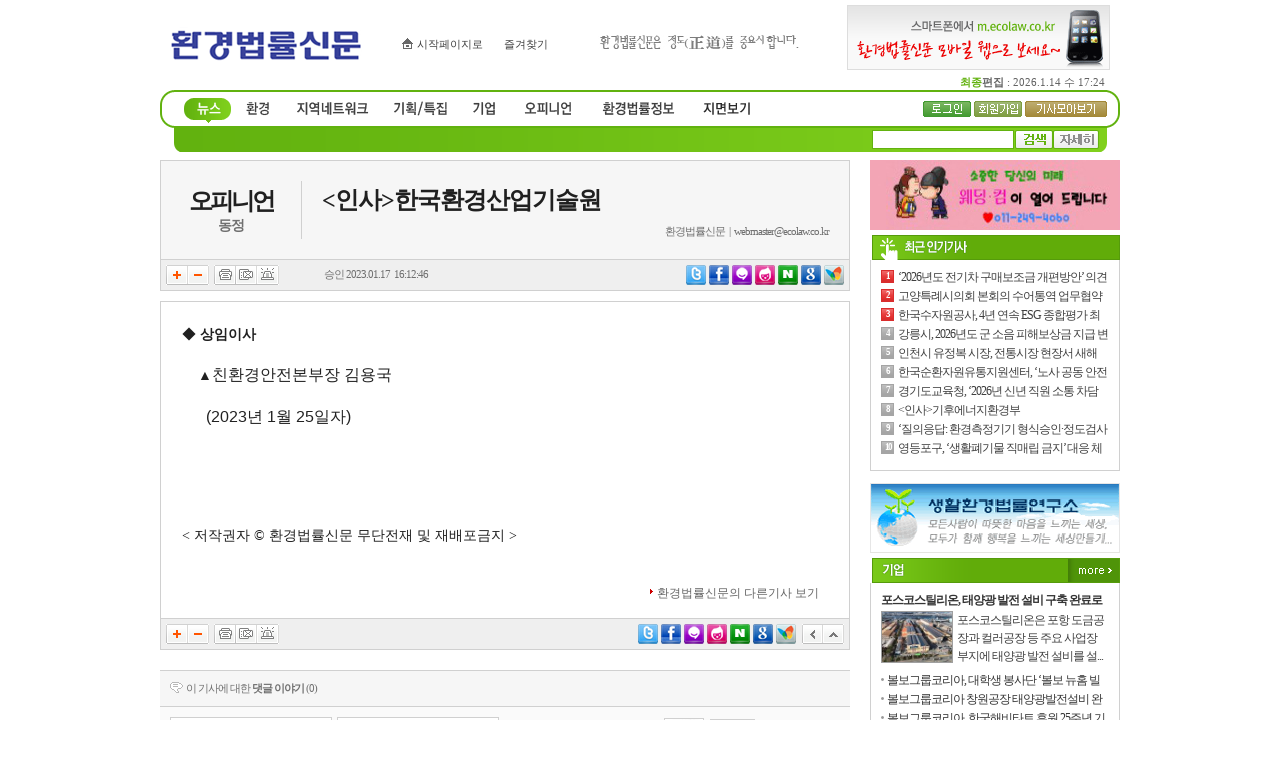

--- FILE ---
content_type: text/html
request_url: http://ecolaw.co.kr/news/articleView.html?idxno=101176
body_size: 45570
content:
<!DOCTYPE HTML PUBLIC "-//W3C//DTD HTML 4.01 Transitional//EN">
<html lang="ko">
<head>
<meta http-equiv="Content-Type" content="text/html; charset=euc-kr">
<meta name="google-site-verification" content="xP7pDwWmGqsMzC8H3DOb_3ORcopNj_IVaB3qft85hZs" />
<title><인사>한국환경산업기술원 - 환경법률신문 </title>
<link rel="stylesheet" type="text/css" href="/css/style.css?1130">

<link rel="alternate" type="application/rss+xml" title="환경법률신문" href="/rss/allArticle.xml">
<script type="text/javascript">
// 현재시간  추가
var ___currentTime = parseInt("1768420643", 10);
</script>
<script type="text/javascript" src="/script/user.js"></script>
<script type="text/javascript" src="/script/font.js"></script>
<script type="text/javascript" src="/script/banner.js?0611"></script>
<script type="text/javascript" src="/script/poll.js"></script>
<script type="text/javascript" src="/script/vod.js"></script>
<script language="javascript">
<!--
// 즐겨찾기 스크립트
function bookmark() {
	window.external.AddFavorite('http://www.ecolaw.co.kr', '환경법률신문')
}

/// 통합검색셀렉트
function viewSchselopt() {
	var schselopt = document.getElementById("schselopt_list");

	if(schselopt.style.display=="block") {
		schselopt.style.display="none";
	}else{
		schselopt.style.display="block";
	}
}

function schChange(code,title) {
	var schselopt = document.getElementById("schselopt_list");
	var secTitle = document.getElementById("secTitle");

	schselopt.style.display="none";

	document.topSearchForm.sc_section_code.value=code;
	secTitle.innerHTML = title;
}
//-->
</script>

<script type="text/javascript">
<!--
ad_check_mobile = '';
var adStrUserAgent = window.navigator.userAgent;

if(adStrUserAgent!= null)
{
	 if(
		  adStrUserAgent.indexOf("Android") != -1 ||    //Android
		  adStrUserAgent.indexOf("SAMSUNG") != -1 ||     //samsung
		  adStrUserAgent.indexOf("PSP") != -1 ||         //psp
		  adStrUserAgent.indexOf("PLAYSTATION") != -1 || //playstation
		  adStrUserAgent.indexOf("lgtelecom") != -1 ||   //LGT
		  adStrUserAgent.indexOf("Smartphone") != -1 ||  //스마트폰
		  adStrUserAgent.indexOf("Symbian") != -1 ||     //심비안폰
		  adStrUserAgent.indexOf("PPC") != -1 ||         //??
		  adStrUserAgent.indexOf("Windows CE") != -1 ||  //PDA
		  adStrUserAgent.indexOf("iPhone") != -1 ||      //애플폰
		  adStrUserAgent.indexOf("iPod") != -1 )         //애플
	 {
		ad_check_mobile = 1;
	 }
	 else
	 {
		ad_check_mobile = 0;
	 }
}
//-->
</script>

<style type="text/css">
img {border:0;}

.Sec_bg {background:url(/image2006/sec_bg.gif) repeat-x;}
.sec_bg_B {background:url(/image2006/sub_sec_bg.gif) top center no-repeat;}
.Last_Time {font-size:11px; font-family:돋움, Dotum; color:#636363; padding:0 15px 0 0;}
.Last_Time strong {color:#62b20f;}

/* 시작페이지, 즐겨찾기 */
.home_btn {background:url(/image2006/icon_home.gif) no-repeat; padding:0 0 0 15px;}
.joy_btn {background:url(/image2006/icon_start.gif) no-repeat 0 1; padding:0 0 0 15px;}
</style>
<!-- 구글웹로그 -->
<script type="text/javascript">

  var _gaq = _gaq || [];
  _gaq.push(['_setAccount', 'UA-24733698-1']);
  _gaq.push(['_trackPageview']);

  (function() {
    var ga = document.createElement('script'); ga.type = 'text/javascript'; ga.async = true;
    ga.src = ('https:' == document.location.protocol ? 'https://ssl' : 'http://www') + '.google-analytics.com/ga.js';
    var s = document.getElementsByTagName('script')[0]; s.parentNode.insertBefore(ga, s);
  })();

</script>
<!-- //구글웹로그 끝 -->
</head>

<body bgcolor="white" text="black" link="blue" vlink="purple" alink="red" leftmargin="0" topmargin="0" marginwidth="0" marginheight="0" >


<table cellpadding="0" cellspacing="0" border="0" width="100%">
	<tr>
		<td align="center">


<table width="960" border="0" cellspacing="0" cellpadding="0">
  <tr>
    <td>
        <table width="100%" border="0" cellspacing="0" cellpadding="0">
          <tr>
            <td width="25%" height="90" style="padding:0 0 0 10px;">
                <table width="100%" border="0" cellspacing="0" cellpadding="0">
                 <!-- <tr>
                    <td class="Last_Time" style="padding:0 5px 0 1px;"><!--<strong>환경법률신문</strong>&nbsp;&nbsp;--><!--<a href="#" onFocus="this.blur();" onClick="this.style.behavior='url(#default#homepage)';this.setHomePage('http://www.ecolaw.co.kr/');"><span class="home_btn">시작페이지로</span></a>&nbsp;&nbsp;<a href="javascript:bookmark()"onfocus="this.blur();"><span class="joy_btn">즐겨찾기</span></a></td>
                  </tr>-->
				  <tr>
					<td><a href="/"><img src="/image2006/logo.gif" alt="환경법률신문"></a></td>
				  </tr>
                </table>
			</td>
            <td width="42%" align="center">
				<table border="0" cellspacing="0" cellpadding="0">
					<tr>
						<td width="230" rowspan="2" align="left"><!--<IFRAME src=http://banner.nalsee.com/nalsee/banner1.html?id=ecolaw&bid=1 width=230 height=65 frameborder=no scrolling=no></IFRAME>-->
                         <table width="100%" border="0" cellspacing="0" cellpadding="0">
                  <tr>
                    <td class="Last_Time" style="padding:0 0px 0 1px;"><!--<strong>환경법률신문</strong>&nbsp;&nbsp;--><a href="#" onFocus="this.blur();" onClick="this.style.behavior='url(#default#homepage)';this.setHomePage('http://www.ecolaw.co.kr/');"><span class="home_btn">시작페이지로</span></a>&nbsp;&nbsp;<a href="javascript:bookmark()"onfocus="this.blur();"><span class="joy_btn">즐겨찾기</span></a></td>
                  </tr>

                </table></td>
						<td width="10" rowspan="2">&nbsp;</td>
						<td width="207" height="30">
						<!--220715_환경법률신문--><script language="javascript" src="/bannerManager/inc/90.html"></script><!--220715_환경법률신문-->
						<!--환경법률신문--<script language="javascript" src="/bannerManager/inc/12.html"></script><!--환경법률신문-->
						</td>
					</tr>
					<!-- <tr>
						<td align="center">부수인증매체<script language="javascript" src="/bannerManager/inc/18.html"></script>부수인증매체</td>
					</tr> -->
				</table>
			</td>
            <td width="33%" align="right" valign="bottom">
                <table width="100%" border="0" cellspacing="0" cellpadding="0">
                  <tr>
                    <td align="right" style="padding:0 10px 0 0;">
						<!--모바일웹<script language="javascript" src="/bannerManager/inc/3.html"></script><!--모바일웹-->
						<!--모바일웹2--><script language="javascript" src="/bannerManager/inc/13.html"></script><!--모바일웹2-->
					</td>
                  </tr>
                  <tr>
                    <td align="right" class="Last_Time"><strong>최종</strong><b>편집</b> : 2026.1.14 수 17:24</td>
                  </tr>
                </table>
            </td>
          </tr>
        </table>
    </td>
  </tr>
  <tr>
    <td class="Sec_bg">
        <table width="100%" border="0" cellspacing="0" cellpadding="0">
          <tr>
            <td width="10"><img src="/image2012/sec_bg_left.gif"></td>
            <td width="606">
            	<table border="0" cellspacing="0" cellpadding="0" id="topMenu">
                    <tr>
                        <td><a href="/news/articleList.html?sc_section_code=S1N1&view_type=sm" onMouseOver="selSection('S1N1', '', '', '', '', '');" onFocus="this.blur();"><img src="/image2012/sec1.gif" border="0" ></a></td>
                        <td><a href="/news/articleList.html?sc_section_code=S1N7&view_type=sm" onMouseOver="selSection('S1N2', '', '', '', '', '');" onFocus="this.blur();"><img src="/image2012/sec2.gif" border="0" ></a></td>
						<td><a href="/news/articleList.html?sc_section_code=S1N2&view_type=sm" onMouseOver="selSection('S1N17', '', '', '', '', '');" onFocus="this.blur();"><img src="/image2012/sec3.gif" border="0" ></a></td>
                        <td><a href="/news/articleList.html?sc_section_code=S1N17&view_type=sm" onMouseOver="selSection('S1N3', '', '', '', '', '');" onFocus="this.blur();"><img src="/image2012/sec4.gif" border="0" ></a></td>
                        <td><a href="/news/articleList.html?sc_section_code=S1N3&view_type=sm" onMouseOver="selSection('S1N4', '', '', '', '', '');" onFocus="this.blur();"><img src="/image2012/sec5.gif" border="0" ></a></td>
                        <td><a href="/news/articleList.html?sc_section_code=S1N4&view_type=sm" onMouseOver="selSection('S1N5', '', '', '', '', '');" onFocus="this.blur();"><img src="/image2012/sec6.gif" border="0" ></a></td>
                        <!--<td><a href="/news/articleList.html?sc_section_code=S1N6&view_type=sm" onMouseOver="selSection('S1N6', '', '', '', '', '');" onFocus="this.blur();"><img src="/image2006/sec7.gif" border="0" alt="세미나/교육"></a></td>-->
						<td><a href="/news/articleList.html?sc_section_code=S1N5&view_type=sm" onMouseOver="selSection('S1N7', '', '', '', '', '');" onFocus="this.blur();"><img src="/image2012/sec7.gif" border="0" ></a></td>
                        <td><a href="http://www.ecolaw.co.kr/paoin/" onMouseOver="selSection('PAOIN', '', '', '', '', '');" onFocus="this.blur();"><img src="/image2012/sec8.gif" border="0" ></a></td>
                    </tr>
                </table>
            </td>
            <td align="right">
                <!--로그인-->
                <table border="0" cellpadding="0" cellspacing="0">
                    <tr>
                        <td style="padding:0px 0 0 0;">
                        <a href="/member/login.html"><img src="/image2006/ico_login.gif" border="0"></a>                        </td>
                        <td style="padding:0px 0 0 3px;">
                        <a href="/member/index.html"><img src="/image2006/ico_member1.gif" border="0"></a></td>
                        <td style="padding-left:3px;"><a href="http://www.ecolaw.co.kr/news/quickView.html"><img src="/image2006/ico_allView.gif"></a></td>
                    </tr>
                </table>
                <!--로그인-->
            </td>
            <td width="10" align="right"><img src="/image2006/sec_bg_right.gif"></td>
          </tr>
        </table>

        <table width="960" border="0" cellspacing="0" cellpadding="0" class="sec_bg_B">
            <tr>
                <td height="24">
                <table border="0" cellspacing="0" cellpadding="0">
                    <tr>
                        <td id="subMenu">
                        <!-- 뉴스 -->
                        <table border="0" cellpadding="0" cellspacing="0" id="sbMenu" style="margin:0 0 0 25px;">
                            <tr>
                                <td class="none"></td>
                            </tr>
                        </table>
                        <!-- 뉴스 -->


                        	<!-- 환경 -->
                        <table border="0" cellpadding="0" cellspacing="0" id="sbMenu" style="margin:0 0 0 85px;">
                            <tr>
            <td><a href="/news/articleList.html?sc_sub_section_code=S2N75&view_type=sm">환경뉴스</a></td>
           <td><a href="/news/articleList.html?sc_sub_section_code=S2N76&view_type=sm">환경정책</a></td>
           <td><a href="/news/articleList.html?sc_sub_section_code=S2N80&view_type=sm">사회·문화</a></td>
          <td><a href="/news/articleList.html?sc_sub_section_code=S2N77&view_type=sm">에너지·기술</a></td>
          <td><a href="/news/articleList.html?sc_sub_section_code=S2N78&view_type=sm">자연·생태</a></td>
                                <td><a href="/news/articleList.html?sc_sub_section_code=S2N88&view_type=sm">건설·산업</a></td>
                                <td><a href="/news/articleList.html?sc_sub_section_code=S2N89&view_type=sm">보건·식품</a></td>
                                <td class="none"><a href="/news/articleList.html?sc_sub_section_code=S2N90&view_type=sm">웰빙</a></td>
                            </tr>
                        </table>
                        <!-- 환경 -->


                        <!-- 지역네트워크 -->
                        <table border="0" cellpadding="0" cellspacing="0" id="sbMenu" style="margin:0 0 0 120px;">
                            <tr>
                                <td><a href="/news/articleList.html?sc_sub_section_code=S2N66&view_type=sm">수도권</a></td>
                                <td><a href="/news/articleList.html?sc_sub_section_code=S2N67&view_type=sm">영동권</a></td>
                                <td><a href="/news/articleList.html?sc_sub_section_code=S2N68&view_type=sm">충청권</a></td>
                                <td><a href="/news/articleList.html?sc_sub_section_code=S2N69&view_type=sm">호남권</a></td>
                                <td><a href="/news/articleList.html?sc_sub_section_code=S2N70&view_type=sm">영남권</a></td>
								<td class="none"><a href="/news/articleList.html?sc_sub_section_code=S2N74&view_type=sm">제주도</a></td>
                            </tr>
                        </table>
                        <!-- 지역네트워크 -->

						<!-- 기획/특집 -->
                        <table border="0" cellpadding="0" cellspacing="0">
                            <tr>
                                <td></td>
                            </tr>
                        </table>
                        <!-- 기획/특집 -->


                        <!-- 기업 -->
                        <table border="0" cellpadding="0" cellspacing="0" id="sbMenu" style="margin:0 0 0 320px;">
                            <tr>
                                <td class="none"><a href="/news/articleList.html?sc_sub_section_code=S2N8&view_type=sm">기업</a></td>
                               <!-- <td class="none"><a href="/news/articleList.html?sc_sub_section_code=S2N22&view_type=sm">상품</a></td>-->
                            </tr>
                        </table>
                        <!-- 기업 -->

                        <!-- 오피니언 -->
                        <table border="0" cellpadding="0" cellspacing="0" id="sbMenu" style="margin:0 0 0 297px;">
                            <tr>
                                <td><a href="/news/articleList.html?sc_sub_section_code=S2N10&view_type=sm">피플</a></td>
                                <td><a href="/news/articleList.html?sc_sub_section_code=S2N65&view_type=sm">동정</a></td>
								<td><a href="/news/articleList.html?sc_sub_section_code=S2N72&view_type=sm">사설</a></td>
								<td><a href="/news/articleList.html?sc_sub_section_code=S2N73&view_type=sm">칼럼</a></td>
								<td class="none"><a href="/news/articleList.html?sc_sub_section_code=S2N71&view_type=sm">기자수첩</a></td>
                            </tr>
                        </table>
                        <!-- 오피니언 -->

                        <!-- 환경법률정보 -->
                        <table border="0" cellpadding="0" cellspacing="0">
                            <tr>
                                <td></td>
                            </tr>
                        </table>
                        <!-- 환경법률정보 -->



                        <!-- 지면보기 -->
                        <table border="0" cellpadding="0" cellspacing="0" id="sbMenu" style="margin:0 0 0 525px;">
                            <tr>
                                <td><a href="http://www.ecolaw.co.kr/paoin/" >환경법률신문</a></td>
                                <!-- <td class="none"><a href="http://www.paoin.com/paoweb/magazine/category.aspx?MCT=61&SCT=BB029" target="_blank">월간샛별</a></td> -->
                            </tr>
                        </table>
                        <!-- 지면보기 -->

                        </td>
                    </tr>
                </table>
                </td>
                <td align="right" style="padding:0 21 0 0;">
                	<!--통합검색부분//-->
                    <table border="0" cellpadding="0" cellspacing="0">
                        <tr>
                                                <form action="/news/articleList.html" method="post" name="topSearchForm" id="topSearchForm">
                        <input type="hidden" name="sc_area" value="A">
                        <input type="hidden" name="view_type" value="sm">
                            <td><input type="text" style="width:142px; height:19px; border:1px solid #62b20f; margin-right:1px; font-size: 12px;" name="sc_word"></td>
                            <td><input name="image" type="image" src="/image2006/ico_search1.gif" border="0"></td>
							<td><a href="/news/searchForm.html"><img src="/image2006/ico_search2.gif" border="0"></a></td>
                        </form>
                        </tr>
                    </table>
                    <!--통합검색부분 끝//-->
                </td>
            </tr>
        </table>

    </td>
  </tr>
  <tr>
    <td height="8"></td>
  </tr>
</table>

<script type="text/javascript">
<!--
function selSection(firstSec, secondSec, serialCode, table, fold, this_page) {
	topMenuObj = document.getElementById("topMenu").getElementsByTagName("img");
	subMenuObj = document.getElementById("subMenu").getElementsByTagName("table");

	topCnt = topMenuObj.length;
	for(i = 0; i < topCnt; i++) {
		imgNo = i + 1;
		topMenuObj.item(i).setAttribute("src", "/image2012/sec" + imgNo + ".gif");
		subMenuObj.item(i).style.display="none";
	}

	if(firstSec == "S1N1") {
		topMenuObj.item(0).setAttribute("src", "/image2012/sec1_ov.gif");
		subMenuObj.item(0).style.display = "block";
	} else if(firstSec == "S1N2") {
		topMenuObj.item(1).setAttribute("src", "/image2012/sec2_ov.gif");
		subMenuObj.item(1).style.display = "block";
	} else if(firstSec == "S1N17") {
		topMenuObj.item(2).setAttribute("src", "/image2012/sec3_ov.gif");
		subMenuObj.item(2).style.display = "block";
	} else if(firstSec == "S1N3") {
		topMenuObj.item(3).setAttribute("src", "/image2012/sec4_ov.gif");
		subMenuObj.item(3).style.display = "block";
	} else if(firstSec == "S1N4") {
		topMenuObj.item(4).setAttribute("src", "/image2012/sec5_ov.gif");
		subMenuObj.item(4).style.display = "block";
	} else if(firstSec == "S1N5") {
		topMenuObj.item(5).setAttribute("src", "/image2012/sec6_ov.gif");
		subMenuObj.item(5).style.display = "block";
	} else if(firstSec == "S1N7") {
		topMenuObj.item(6).setAttribute("src", "/image2012/sec7_ov.gif");
		subMenuObj.item(6).style.display = "block";
	} else if(firstSec == "PAOIN") {
		topMenuObj.item(7).setAttribute("src", "/image2012/sec8_ov.gif");
		subMenuObj.item(7).style.display = "block";
	} else {
		topMenuObj.item(0).setAttribute("src", "/image2012/sec1_ov.gif");
		subMenuObj.item(0).style.display = "block";
	}
}

selSection("", "", "", "", "news", "articleView.html");
//-->
</script>

<table width="960" border="0" cellpadding="0" cellspacing="0">
	<tr>
		<td width="690" align="left" valign="top">

			<table width="100%" border="0" cellpadding="0" cellspacing="1" bgcolor="#d0d0d0">
				<tr>
					<td bgcolor="#f6f6f6" style="padding:20px 0;">
					<table width="100%" border="0" cellpadding="0" cellspacing="0">
						<tr>
							<td class="View_Section">
							<a href="http://www.ecolaw.co.kr/news/articleList.html?sc_section_code=S1N4"><strong>오피니언</strong></a><a href="http://www.ecolaw.co.kr/news/articleList.html?sc_sub_section_code=S2N65">동정</a>							</td>
							<td style="padding:0 20px;">
							<div class="View_Title"><strong><인사>한국환경산업기술원</strong></div><div class="View_Info">환경법률신문&nbsp;&nbsp;|&nbsp;&nbsp;<a href="mailto.html?mail=webmaster@ecolaw.co.kr">webmaster@ecolaw.co.kr</a></div>							</td>
						</tr>
					</table>
					</td>
				</tr>
			</table>

			<table width="100%" border="0" cellpadding="0" cellspacing="0" bgcolor="#efefef" style="margin-bottom:10px; border-left:1px solid #d0d0d0; border-right:1px solid #d0d0d0; border-bottom:1px solid #d0d0d0;">
      			<tr>
        			<td width="163" style="padding:5px 0;">
					<table border="0" cellspacing="0" cellpadding="0" style="margin-left:5px;">
						<tr>
							<!-- <td><img src="http://www.ecolaw.co.kr/image2006/default/btn_golist.gif" width="55" height="12"></td> //-->
							<td><a href="javascript:fontPlus();" title="폰트키우기"><img src="http://www.ecolaw.co.kr/image2006/default/btn_textbig.gif" border="0" alt="폰트키우기"></a></td>
							<td><a href="javascript:fontMinus();" title="폰트줄이기"><img src="http://www.ecolaw.co.kr/image2006/default/btn_textsmall.gif" border="0" alt="폰트줄이기"></a></td>
							<td style="padding-left:5px;"><a href="javascript:articlePrint('101176');" title="프린트하기"><img src="http://www.ecolaw.co.kr/image2006/default/btn_print.gif" border="0" alt="프린트하기"></a></td>
							<td><a href="javascript:articleMail('101176');" title="메일보내기"><img src="http://www.ecolaw.co.kr/image2006/default/btn_send.gif" border="0" alt="메일보내기"></a></td>
							<td><a href="javascript:articleErr('101176');" title="신고하기"><img src="http://www.ecolaw.co.kr/image2006/default/btn_ermail.gif" border="0" alt="신고하기"></a></td>
						</tr>
					</table>
					</td>
					<td>
					<div class="View_Time"><span>승인</span> 2023.01.17&nbsp;&nbsp;16:12:46</div>					</td>
        			<td align="right">
					
					<table border="0" cellspacing="0" cellpadding="0" style="margin-right:5px;">
						<tr>
							<td><a href="http://twitter.com/home?status=%3C%EC%9D%B8%EC%82%AC%3E%ED%95%9C%EA%B5%AD%ED%99%98%EA%B2%BD%EC%82%B0%EC%97%85%EA%B8%B0%EC%88%A0%EC%9B%90+http%3A%2F%2Fwww.ecolaw.co.kr%2Fnews%2FarticleView.html%3Fidxno%3D101176" target="_blank" title="트위터"><img src="http://www.ecolaw.co.kr/image2006/default/Twitter.gif" border="0" alt="트위터"></a></td>
							<td style="padding-left:3px;"><a href="http://www.facebook.com/sharer.php?u=http%3A%2F%2Fwww.ecolaw.co.kr%2Fnews%2FarticleView.html%3Fidxno%3D101176&t=%3C%EC%9D%B8%EC%82%AC%3E%ED%95%9C%EA%B5%AD%ED%99%98%EA%B2%BD%EC%82%B0%EC%97%85%EA%B8%B0%EC%88%A0%EC%9B%90" target="_blank" title="페이스북"><img src="http://www.ecolaw.co.kr/image2006/default/facebook.gif" border="0" alt="페이스북"></a></td>
							<td style="padding-left:3px;"><a href="http://me2day.net/posts/new?new_post[body]=%22%3C%EC%9D%B8%EC%82%AC%3E%ED%95%9C%EA%B5%AD%ED%99%98%EA%B2%BD%EC%82%B0%EC%97%85%EA%B8%B0%EC%88%A0%EC%9B%90%22%3Ahttp%3A%2F%2Fwww.ecolaw.co.kr%2Fnews%2FarticleView.html%3Fidxno%3D101176&new_post[tags]=%ED%99%98%EA%B2%BD%EB%B2%95%EB%A5%A0%EC%8B%A0%EB%AC%B8" target="_blank" title="미투데이"><img src="http://www.ecolaw.co.kr/image2006/default/me2day.gif" border="0" alt="미투데이"></a></td>
							<td style="padding-left:3px;"><a href="#" title="요즘" onclick="javascript:window.open('http://yozm.daum.net/api/popup/prePost?sourceid=&link=&prefix=', 'yozm', 'width=466, height=356' );returnfalse;"><img src="http://www.ecolaw.co.kr/image2006/default/yozm.gif" border="0" alt="요즘"></a></td>
							<td style="padding-left:3px;"><a  title="네이버" href="http://bookmark.naver.com/post?ns=1&title=%3C%EC%9D%B8%EC%82%AC%3E%ED%95%9C%EA%B5%AD%ED%99%98%EA%B2%BD%EC%82%B0%EC%97%85%EA%B8%B0%EC%88%A0%EC%9B%90&url=http%3A%2F%2Fwww.ecolaw.co.kr%2Fnews%2FarticleView.html%3Fidxno%3D101176" target="_blank"><img src="http://www.ecolaw.co.kr/image2006/default/naver.gif" border="0" alt="네이버"></a></td>
							<td style="padding-left:3px;"><a href="http://www.google.com/bookmarks/mark?op=add&title=%3C%EC%9D%B8%EC%82%AC%3E%ED%95%9C%EA%B5%AD%ED%99%98%EA%B2%BD%EC%82%B0%EC%97%85%EA%B8%B0%EC%88%A0%EC%9B%90&bkmk=http%3A%2F%2Fwww.ecolaw.co.kr%2Fnews%2FarticleView.html%3Fidxno%3D101176" target="_blank" title="구글"><img src="http://www.ecolaw.co.kr/image2006/default/google.gif" border="0" alt="구글"></a></td>
							<td style="padding-left:3px;"><a href="https://favorites.live.com/quickadd.aspx?marklet=1&mkt=euc-kr&url=http%3A%2F%2Fwww.ecolaw.co.kr%2Fnews%2FarticleView.html%3Fidxno%3D101176&title=%3C%EC%9D%B8%EC%82%AC%3E%ED%95%9C%EA%B5%AD%ED%99%98%EA%B2%BD%EC%82%B0%EC%97%85%EA%B8%B0%EC%88%A0%EC%9B%90&top=1" target="_blank" title="msn"><img src="http://www.ecolaw.co.kr/image2006/default/msn.gif" border="0" alt="msn"></a></td>
													</tr>
					</table>
					</td>
      			</tr>
			</table>

			<table width="690" border="0" cellpadding="10" cellspacing="1" bgcolor="#d0d0d0">
        		<tr>
          			<td align="center" bgcolor="#ffffff">


					<table width="600" border="0" cellpadding="3" cellspacing="0">
						<tr>
							<td class="view_r" id="articleBody" style="padding:10px 0;">
							
							<p>◆ <strong>상임이사</strong></p>

<p>&nbsp; &nbsp;&nbsp;<span style="color: rgb(32, 32, 32); font-family: 굴림; font-size: 14px; text-align: justify; background-color: rgb(255, 255, 255);">▲</span><span style="color: rgb(34, 34, 34); font-family: &quot;Malgun Gothic&quot;, 돋움, dotum, Helvetica, &quot;Apple SD Gothic Neo&quot;, sans-serif; font-size: 16px; background-color: rgb(255, 255, 255);">친환경안전본부장 김용국</span></p>

<p><span style="color: rgb(34, 34, 34); font-family: &quot;Malgun Gothic&quot;, 돋움, dotum, Helvetica, &quot;Apple SD Gothic Neo&quot;, sans-serif; font-size: 16px; background-color: rgb(255, 255, 255);">&nbsp; &nbsp; &nbsp; (2023년 1월 25일자)</span></p>

<div data-hjsonver="1.0" data-jsonlen="6974" id="hwpEditorBoardContent">&nbsp;</div>

<p>&nbsp;</p>
							
							&lt; 저작권자 &copy; 환경법률신문 무단전재 및 재배포금지 &gt;							</td>
						</tr>



				<tr>
					<td height="20"></td>
				</tr>
				<tr>
					<td>
						<table width="640" border="0" cellspacing="0" cellpadding="0">
							<tr>
								<td height="24" colspan="2" align="right"><img src="http://www.ecolaw.co.kr/image2006/default/icon_arrow.gif" width="10" height="10"><span style="font-size:9pt; line-height:5mm;"><a href="articleList.html?sc_area=I&sc_word=ecolaw"><font color="#666666">환경법률신문의 다른기사 보기</font></a>&nbsp;&nbsp;</td>
							</tr>
												</table>
					</td>
				</tr>
			</table>

					</td>
				</tr>
			</table>

			<table width="100%" border="0" cellpadding="0" cellspacing="0" bgcolor="#efefef" style="border-left:1px solid #d0d0d0; border-right:1px solid #d0d0d0; border-bottom:1px solid #d0d0d0;">
      			<tr>
        			<td style="padding:5px 0;">
					<table border="0" cellspacing="0" cellpadding="0" style="margin-left:5px;">
						<tr>
							<!-- <td><img src="http://www.ecolaw.co.kr/image2006/default/btn_golist.gif" width="55" height="12"></td> //-->
							<td><a href="javascript:fontPlus();" title="폰트키우기"><img src="http://www.ecolaw.co.kr/image2006/default/btn_textbig.gif" border="0" alt="폰트키우기"></a></td>
							<td><a href="javascript:fontMinus();" title="폰트줄이기"><img src="http://www.ecolaw.co.kr/image2006/default/btn_textsmall.gif" border="0" alt="폰트줄이기"></a></td>
							<td style="padding-left:5px;"><a href="javascript:articlePrint('101176');" title="프린트하기"><img src="http://www.ecolaw.co.kr/image2006/default/btn_print.gif" border="0" alt="프린트하기"></a></td>
							<td><a href="javascript:articleMail('101176');" title="메일보내기"><img src="http://www.ecolaw.co.kr/image2006/default/btn_send.gif" border="0" alt="메일보내기"></a></td>
							<td><a href="javascript:articleErr('101176');" title="신고하기"><img src="http://www.ecolaw.co.kr/image2006/default/btn_ermail.gif" border="0" alt="신고하기"></a></td>
						</tr>
					</table>
					</td>
        			<td align="right">
					<table border="0" cellspacing="0" cellpadding="0" style="margin-right:5px;">
						<tr>
							<td><a href="http://twitter.com/home?status=%3C%EC%9D%B8%EC%82%AC%3E%ED%95%9C%EA%B5%AD%ED%99%98%EA%B2%BD%EC%82%B0%EC%97%85%EA%B8%B0%EC%88%A0%EC%9B%90+http%3A%2F%2Fwww.ecolaw.co.kr%2Fnews%2FarticleView.html%3Fidxno%3D101176" target="_blank" title="트위터"><img src="http://www.ecolaw.co.kr/image2006/default/Twitter.gif" border="0" alt="트위터"></a></td>
							<td style="padding-left:3px;"><a href="http://www.facebook.com/sharer.php?u=http%3A%2F%2Fwww.ecolaw.co.kr%2Fnews%2FarticleView.html%3Fidxno%3D101176&t=%3C%EC%9D%B8%EC%82%AC%3E%ED%95%9C%EA%B5%AD%ED%99%98%EA%B2%BD%EC%82%B0%EC%97%85%EA%B8%B0%EC%88%A0%EC%9B%90" target="_blank" title="페이스북"><img src="http://www.ecolaw.co.kr/image2006/default/facebook.gif" border="0" alt="페이스북"></a></td>
							<td style="padding-left:3px;"><a href="http://me2day.net/posts/new?new_post[body]=%22%3C%EC%9D%B8%EC%82%AC%3E%ED%95%9C%EA%B5%AD%ED%99%98%EA%B2%BD%EC%82%B0%EC%97%85%EA%B8%B0%EC%88%A0%EC%9B%90%22%3Ahttp%3A%2F%2Fwww.ecolaw.co.kr%2Fnews%2FarticleView.html%3Fidxno%3D101176&new_post[tags]=%ED%99%98%EA%B2%BD%EB%B2%95%EB%A5%A0%EC%8B%A0%EB%AC%B8" target="_blank" title="미투데이"><img src="http://www.ecolaw.co.kr/image2006/default/me2day.gif" border="0" alt="미투데이"></a></td>
							<td style="padding-left:3px;"><a href="#" title="요즘" onclick="javascript:window.open('http://yozm.daum.net/api/popup/prePost?sourceid=&link=&prefix=', 'yozm', 'width=466, height=356' );returnfalse;"><img src="http://www.ecolaw.co.kr/image2006/default/yozm.gif" border="0" alt="요즘"></a></td>
							<td style="padding-left:3px;"><a  title="네이버" href="http://bookmark.naver.com/post?ns=1&title=%3C%EC%9D%B8%EC%82%AC%3E%ED%95%9C%EA%B5%AD%ED%99%98%EA%B2%BD%EC%82%B0%EC%97%85%EA%B8%B0%EC%88%A0%EC%9B%90&url=http%3A%2F%2Fwww.ecolaw.co.kr%2Fnews%2FarticleView.html%3Fidxno%3D101176" target="_blank"><img src="http://www.ecolaw.co.kr/image2006/default/naver.gif" border="0" alt="네이버"></a></td>
							<td style="padding-left:3px;"><a href="http://www.google.com/bookmarks/mark?op=add&title=%3C%EC%9D%B8%EC%82%AC%3E%ED%95%9C%EA%B5%AD%ED%99%98%EA%B2%BD%EC%82%B0%EC%97%85%EA%B8%B0%EC%88%A0%EC%9B%90&bkmk=http%3A%2F%2Fwww.ecolaw.co.kr%2Fnews%2FarticleView.html%3Fidxno%3D101176" target="_blank" title="구글"><img src="http://www.ecolaw.co.kr/image2006/default/google.gif" border="0" alt="구글"></a></td>
							<td style="padding-left:3px;"><a href="https://favorites.live.com/quickadd.aspx?marklet=1&mkt=euc-kr&url=http%3A%2F%2Fwww.ecolaw.co.kr%2Fnews%2FarticleView.html%3Fidxno%3D101176&title=%3C%EC%9D%B8%EC%82%AC%3E%ED%95%9C%EA%B5%AD%ED%99%98%EA%B2%BD%EC%82%B0%EC%97%85%EA%B8%B0%EC%88%A0%EC%9B%90&top=1" target="_blank" title="msn"><img src="http://www.ecolaw.co.kr/image2006/default/msn.gif" border="0" alt="msn"></a></td>
							<td style="padding-left:6px;"><a href="javascript:history.back();" title="뒤로가기"><img src="http://www.ecolaw.co.kr/image2006/default/btn_back2.gif" border="0"alt="뒤로가기"></a></td>
							<td><a href="javascript:scroll(0,0);" title="위로가기"><img src="http://www.ecolaw.co.kr/image2006/default/btn_top.gif" border="0" alt="위로가기"></a></td>
						</tr>
					</table>
					</td>
      			</tr>
			</table>

			<table width="690" border="0" cellpadding="0" cellspacing="0"><tr height="20"><td></td></tr></table>


<div class = "vote-container"></div>


		<table class = "reply-write-container"  width="690" border="0" cellspacing="0" cellpadding="10" style="border-top:1px solid #d0d0d0;" bgcolor="#fafafa">
			<form name="articleReplyForm" method="post" action="articleReply.php">
			<input type="hidden" name="prt_idxno" value="101176">
        	<tr>
          		<td height="36" style="border-bottom:1px solid #d0d0d0;" bgcolor="#f6f6f6">
				<div class="View_SmFont FontKor Reply_View">이 기사에 대한 <strong>댓글 이야기</strong> <font class="FontEng">(0)</font></div>
				</td>
        	</tr>
        	<tr>
          		<td>
				<table border="0" cellspacing="0" cellpadding="0">
					<tr>
						<td><input type="text" name="name" value="" size="20" class="input1" onkeydown="clrImg(this)" onmousedown="clrImg(this)" style="height:22px; background:url(/image2006/admin/new/AdminCopy_Text.gif) no-repeat -5px -6px; background-color:#fff; padding:4px 6px;"></td>	
						<td style="padding-left:5px;"><input type="password" name="password" size="20" class="input1" onkeydown="clrImg(this)" onmousedown="clrImg(this)" style="height:22px; background:url(/image2006/admin/new/AdminCopy_Text.gif) no-repeat -5px -66px; background-color:#fff; padding:4px 6px;"></td>
											<td style="padding-left:5px;">
						<script src="/kcaptcha/js/jquery-1.5.min.js" type="text/javascript"></script>
						<script type="text/javascript" src="/kcaptcha/js/md5.js"></script>
						<script type="text/javascript" src="/kcaptcha/js/jquery.kcaptcha.js"></script>
						<font class="View_SmFont FontKor">자동등록방지용 코드를 입력하세요!</font> <img id="kcaptcha_image" border="1" style="cursor:pointer;" class="input1" align="absmiddle">&nbsp;&nbsp;<input class="input1" type="input" name="writekey" id="writekey" style="height:18px;width:45px;text-align:center;ime-mode:active;" maxlength="4">							
						</td>
					</tr>
									</table>

				<table border="0" cellspacing="0" cellpadding="0"  style="margin-top:5px;">
					<tr>
						<td width="600"><textarea name="content" id="content" rows="4" class="input1" onKeyUp="checkMsgLength('content','nbyte1',400); var m=50;var s=this.scrollHeight;if(s>=m)this.style.pixelHeight=s+4;" style="overflow:hidden; width:595px; height:50px; padding:5px 5px;"></textarea></td>
						<td width="80" style="border:1px solid #d0d0d0; text-align:center; background-color:#fff; cursor:pointer;" onclick="javascript:articleReplySubmit2(document.articleReplyForm);"><strong style="color:#404040;">확인</strong></td>
					</tr>
				</table>

				<table width="100%" border="0" cellspacing="0" cellpadding="0" style="margin-top:5px;">
					<tr>
						<td class="View_SmFont FontKor" style="line-height:160%;">
						- <!--<strong>의견쓰기는 로그인후에 가능하며,</strong>//--><strong><font class="FontEng">200</font>자까지 쓰실 수 있습니다.</strong> (현재 <font class="FontEng"><span id='nbyte1'>0</span> byte</font> / 최대 <font class="FontEng">400byte</font>)<br>
						- 욕설등 인신공격성 글은 삭제 합니다. <strong>[운영원칙]</strong>
						</td>
					</tr>
				</table>
			</td>
        	</tr>
			</form>
		</table>
		
		<table width="690" border="0" cellspacing="0" cellpadding="0" style="border-top:1px solid #d0d0d0;">
        	<tr>
          		<td style="padding:0 10px;">			
							</td>
        </tr>
        <tr>
			<td align="center" height="36" style="border-top:1px solid #d0d0d0; border-bottom:1px solid #d0d0d0;" bgcolor="#f6f6f6"><div class="View_SmFont FontKor">이 기사에 대한 <strong>댓글 이야기</strong> <font class="FontEng">(0)</font></div></td>
        </tr>
	</table>

<!-- 실명제 체크 -->
<script type="text/javascript" src="/vote/vote.js"></script>
<script>
	vote.voteCheck(
		jQuery('.reply-write-container'),	// 폐쇄시 제거할 영역
		'S',								// 실명제 구분값(@A:pc버전, @B모바일버전)
		'/news/articleView.html'	// 리턴URL 
	);
</script>
  		


		</td>
		<td width="20"></td>
		<td width="250" align="right" valign="top">


<table align="center" cellpadding="0" cellspacing="0" width="250">	
			
			</table><table width="100%" cellpadding="0" cellspacing="0" border="0">
			<tr>
				<td align="center"><!--웨딩컴--><script language="javascript" src="/bannerManager/inc/7.html"></script><!--웨딩컴--></td>
			</tr>
		</table><table width="100%" cellpadding="0" cellspacing="0" border="0">
			<tr>
				<td align="center"><!-- 인기글 
<iframe name="tab3" src="/Autobox/250_TabBox3.html" scrolling="no" hspace="0" vspace="0" frameborder="0" marginwidth="0" marginheight="0" width="250" height="270" align="center" noresize></iframe>-->
<!-- 인기글 --></td>
			</tr>
		</table><table width="250" border="0" cellspacing="0" cellpadding="0" style="margin-bottom:12px; border-left:1px solid #d0d0d0;  border-right:1px solid #d0d0d0; border-bottom:1px solid #d0d0d0;" align="center"><img src="/box/box_news/250_box_top_bestnews.gif" border=0><tr>
<td valign="top" height="50" style="padding:10px 10px 5px 10px;"><div class="Article FoterLarg"><a href="/news/articleView.html?idxno=116309" target="_top">
		<h5 class="TabHot"><div class="red num">1</div><div class="OnLoad">‘2026년도 전기차 구매보조금 개편방안’ 의견수렴 진행</div></h5>
		</a><a href="/news/articleView.html?idxno=116327" target="_top">
		<h5 class="TabHot"><div class="red num">2</div><div class="OnLoad">고양특례시의회 본회의 수어통역 업무협약 체결</div></h5>
		</a><a href="/news/articleView.html?idxno=116324" target="_top">
		<h5 class="TabHot"><div class="red num">3</div><div class="OnLoad">한국수자원공사, 4년 연속 ESG 종합평가 최고등급 달성</div></h5>
		</a><a href="/news/articleView.html?idxno=116321" target="_top">
		<h5 class="TabHot"><div class="num">4</div><div class="OnLoad">강릉시, 2026년도 군 소음 피해보상금 지급 변경</div></h5>
		</a><a href="/news/articleView.html?idxno=116326" target="_top">
		<h5 class="TabHot"><div class="num">5</div><div class="OnLoad">인천시 유정복 시장, 전통시장 현장서 새해 민생 챙긴다</div></h5>
		</a><a href="/news/articleView.html?idxno=116325" target="_top">
		<h5 class="TabHot"><div class="num">6</div><div class="OnLoad">한국순환자원유통지원센터, ‘노사 공동 안전보건경영방침’ 선포</div></h5>
		</a><a href="/news/articleView.html?idxno=116322" target="_top">
		<h5 class="TabHot"><div class="num">7</div><div class="OnLoad">경기도교육청, ‘2026년 신년 직원 소통 차담회’ 가져</div></h5>
		</a><a href="/news/articleView.html?idxno=116323" target="_top">
		<h5 class="TabHot"><div class="num">8</div><div class="OnLoad"><인사>기후에너지환경부</div></h5>
		</a><a href="/news/articleView.html?idxno=116315" target="_top">
		<h5 class="TabHot"><div class="num">9</div><div class="OnLoad">‘질의응답: 환경측정기기 형식승인·정도검사 제도’ 안내 책자 발간</div></h5>
		</a><a href="/news/articleView.html?idxno=116314" target="_top">
		<h5 class="TabHot"><div class="num">10</div><div class="OnLoad">영등포구, ‘생활폐기물 직매립 금지’ 대응 체계 구축</div></h5>
		</a></div></td>
</tr>
</table><table width="100%" cellpadding="0" cellspacing="0" border="0">
			<tr>
				<td align="center"><!--생활환경법률연구소--><script language="javascript" src="/bannerManager/inc/5.html"></script><!--생활환경법률연구소--></td>
			</tr>
		</table><table width="250" border="0" cellspacing="0" cellpadding="0" style="margin-bottom:12px; border-left:1px solid #d0d0d0;  border-right:1px solid #d0d0d0; border-bottom:1px solid #d0d0d0;" align="center"><a href="/news/articleList.html?sc_section_code=S1N3"><img src="/box/box_news/250_box_top_img04.gif" border=0></a><tr>
<td valign="top" height="50" style="padding:10px 10px 5px 10px;"><div class="Article FoterBig">
			<a href="/news/articleView.html?idxno=116468" target="_top">
			<div style="position:relative; top:0; overflow:hidden;">
			<h4 class="FtColor_T">포스코스틸리온, 태양광 발전 설비 구축 완료로 2050 탈탄소 목표 가속</h4>
			</div><div style="float:left; position:relative; padding-right:6px;" class="ImgWidth_S"><img src="/news/thumbnail/202601/116468_68153_113_v150.jpg" class="ImgWidth_S ImgHeight_S" border="0" alt="포스코스틸리온, 태양광 발전 설비 구축 완료로 2050 탈탄소 목표 가속"></div><div style="position:relative; top:0;height:57px;overflow:hidden;">
			<span>포스코스틸리온은 포항 도금공장과 컬러공장 등 주요 사업장 부지에 태양광 발전 설비를 설...</span>
			</div>
			</a>
			</div><div class="Article Boll">
				<ul>
					<li class="ListNot">
					<a href="/news/articleView.html?idxno=115412" target="_top">
					<h5 class="FtColor_T OnLoad">볼보그룹코리아, 대학생 봉사단 ‘볼보 뉴홈 빌더즈 2기’ 발대식</h5>
					</a>
					</li>
				</ul>
		</div><div class="Article Boll">
				<ul>
					<li class="ListNot">
					<a href="/news/articleView.html?idxno=114961" target="_top">
					<h5 class="FtColor_T OnLoad">볼보그룹코리아 창원공장 태양광발전설비 완공</h5>
					</a>
					</li>
				</ul>
		</div><div class="Article Boll">
				<ul>
					<li class="ListNot">
					<a href="/news/articleView.html?idxno=114525" target="_top">
					<h5 class="FtColor_T OnLoad">볼보그룹코리아, 한국해비타트 후원 25주년 기념</h5>
					</a>
					</li>
				</ul>
		</div></td>
</tr>
</table><table width="250" border="0" cellspacing="0" cellpadding="0" style="margin-bottom:12px; border-left:1px solid #d0d0d0;  border-right:1px solid #d0d0d0; border-bottom:1px solid #d0d0d0;" align="center"><a href="/news/articleList.html?sc_section_code=S1N17"><img src="/box/box_news/250_box_top_img01.gif" border=0></a><tr>
<td valign="top" height="50" style="padding:10px 10px 5px 10px;"><div class="Article FoterBig">
			<a href="/news/articleView.html?idxno=102472" target="_top">
			<div style="position:relative; top:0; overflow:hidden;">
			<h4 class="FtColor_T">수원시와 수원시민이 함께 걷는 탄소중립의 길</h4>
			</div><div style="float:left; position:relative; padding-right:6px;" class="ImgWidth_S"><img src="/news/thumbnail/202304/102472_50711_5950_v150.jpg" class="ImgWidth_S ImgHeight_S" border="0" alt="수원시와 수원시민이 함께 걷는 탄소중립의 길"></div><div style="position:relative; top:0;height:57px;overflow:hidden;">
			<span>예측하지 못한 날씨가 일상이 된 요즘, &lsquo;기후위기&rsquo;는 이제 사람들...</span>
			</div>
			</a>
			</div><div class="Article Boll">
				<ul>
					<li class="ListNot">
					<a href="/news/articleView.html?idxno=97498" target="_top">
					<h5 class="FtColor_T OnLoad">식사동 낙후지역(고양공단 인근) 환경개선 요구</h5>
					</a>
					</li>
				</ul>
		</div><div class="Article Boll">
				<ul>
					<li class="ListNot">
					<a href="/news/articleView.html?idxno=93057" target="_top">
					<h5 class="FtColor_T OnLoad">하나님의 교회 “수원의 성장과 화합에 함께하는 교회 될 터”</h5>
					</a>
					</li>
				</ul>
		</div><div class="Article Boll">
				<ul>
					<li class="ListNot">
					<a href="/news/articleView.html?idxno=87826" target="_top">
					<h5 class="FtColor_T OnLoad">엘리오니, 마스크형 개인공기청정기 ‘퓨리마스크’ 출시</h5>
					</a>
					</li>
				</ul>
		</div></td>
</tr>
</table><table width="100%" cellpadding="0" cellspacing="0" border="0">
			<tr>
				<td align="center"><!-- 오피니언 -->
<iframe name="tab2" src="/Autobox/250_TabBox2.html" scrolling="no" hspace="0" vspace="0" frameborder="0" marginwidth="0" marginheight="0" width="250" height="215" align="center" noresize></iframe>
<!-- 오피니언 --></td>
			</tr>
		</table><table width="100%" cellpadding="0" cellspacing="0" border="0">
			<tr>
				<td align="center"><!--씨토포스--><script language="javascript" src="/bannerManager/inc/9.html"></script><!--씨토포스--></td>
			</tr>
		</table>		</td>
	</tr>
</table>

<table width="960" border="0" cellpadding="0" cellspacing="0" style="margin-top:10px;" align="center">
	<tr>
		<td>
		<table width="960" border="0" cellspacing="0" cellpadding="0" align="center">
			<tr>
				<td width=10><img src="/image2006/copy_bg_left.gif"></td>
				<td class="dncom"  style="padding:3 0 0 0; border-top:1px solid #ddd; border-bottom:1px solid #ddd;">
				<a href="http://www.ecolaw.co.kr/com/com-1.html" onfocus="this.blur()">신문사소개</a>ㆍ<a href="http://www.ecolaw.co.kr/com/jb.html" onfocus="this.blur()">기사제보</a>ㆍ<a href="http://www.ecolaw.co.kr/com/ad.html" onfocus="this.blur()">광고문의</a>ㆍ<a href="http://www.ecolaw.co.kr/com/bp.html" onfocus="this.blur()">불편신고</a>ㆍ<a href="http://www.ecolaw.co.kr/com/com-2.html" onfocus="this.blur()">윤리강령</a>ㆍ<a href="javascript:void(window.open('http://www.ecolaw.co.kr/com/privacy.html','privacy','width=800, height=600, scrollbars=yes'))" onfocus="this.blur()">개인정보취급방침</a>ㆍ<a href="/com/teen.html">청소년보호정책</a>ㆍ<a href="javascript:void(window.open('http://www.ecolaw.co.kr/com/pop_emailno.html','new_win','resizable=no,width=550,height=252,scrollbars=no'))" onfocus="this.blur()">이메일무단수집거부</a>
				</td>
				<td width="250" align="right"  style="border-top:1px solid #ddd; border-bottom:1px solid #ddd;">
				<table border="0" cellpadding="0" cellspacing="0">
					<tr>
						<td><a href="http://www.ecolaw.co.kr/rssIndex.html" onFocus="this.blur();"><img src="/image2006/rss_b.gif" border="0"></a></td>
						<td><a href="http://www.ecolaw.co.kr" onfocus="this.blur()"><img src="/image2006/dn_iconhome.gif" border="0"></a></td>
						<td><a href="javascript:history.back()" onfocus="this.blur();"><img src="/image2006/dn_iconback.gif"  border="0"></a></td>
						<td><a href="#top" onfocus="this.blur();"><img src="/image2006/dn_icontop.gif" border="0"></a></td>
					</tr>
				</table>
				</td>
				<td width=10 align="right"><img src="/image2006/copy_bg_right.gif"></td>
			</tr>
		</table>
		</td>
	</tr>
	<tr>
		<td style="padding:10px 10px;">
		<table width="960" border="0" cellspacing="0" cellpadding="0" align="center">
			<tr>
				<td width="180" align="center"><img src="/image2006/logo_dn.gif"></td>
				<td class="dncopy">
				<!--서울특별시 영등포구 양평동3가 57-3 서울시 영등포구 문래동2가 35번지 남성상가 2층 203호-->서울시 영등포구 경인로77길 19(문래동2가 35) <!--203호--> | Tel : 02)2068-4400 | Fax : 02)2068-4404 | 발행인·편집인 : 金惠淑 | 청소년보호책임자 : 김혜숙<br>
				(수도권본부) 경기도 김포시 양촌면 학운리 양촌지방산업단지 E블록 1롯트 메카존 827호<br>
				등록번호 : 서울 다 07140(2005. 7 .19) 대한인터넷신문협회회원사 <br>
				증서번호 : 2007-0515-02 서울 아 00617(등록일/발행일:2008.7.8) 인터넷환경법률신문<br>
				C<a href="http://www.ecolaw.co.kr/admin/adminLoginForm.html">o</a>pyright <a href="http://mail.daum.net/hanmailex/Goto.daum" target="_blank">ⓒ</a> 2026 환경법률신문. All rights reserved. mail to <a href="mailto:webmaster@ecolaw.co.kr">webmaster@ecolaw.co.kr</a>
				</td>
				<td width="93" valign="bottom" style="padding:0 10 0 0;"><a href="https://www.ndsoft.co.kr" target="_blank" onfocus="this.blur()"><img src="/image2006/ndsoft.gif" border="0"></a></td>
			</tr>
		</table>
		</td>
	</tr>
</table>
</td>
</tr>
</table>

</body>
</html>


--- FILE ---
content_type: text/html; charset=euc-kr
request_url: http://ecolaw.co.kr/kcaptcha/kcaptcha_session.php
body_size: 32
content:
a48251d4c143adf4d4b657d5d82ee0ee